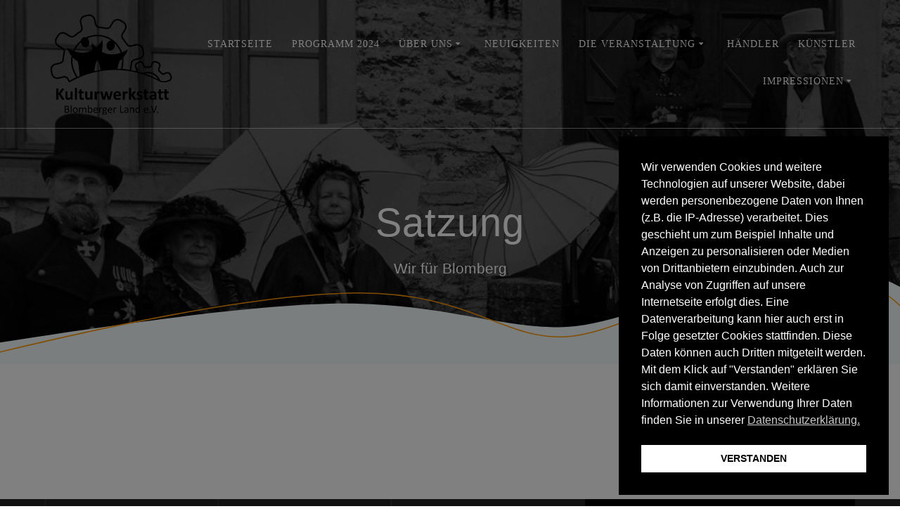

--- FILE ---
content_type: text/html; charset=UTF-8
request_url: https://kulturwerkstatt-blomberg.com/satzung/
body_size: 66225
content:
<!DOCTYPE html><html lang="de"><head><meta charset="UTF-8"><meta name="viewport" content="width=device-width, initial-scale=1"><link rel="profile" href="http://gmpg.org/xfn/11"> <script defer src="[data-uri]"></script> <title>Satzung &#8211; Kulturwerkstatt Blomberger Land e.V.</title><meta name='robots' content='max-image-preview:large' /><link rel="alternate" type="application/rss+xml" title="Kulturwerkstatt Blomberger Land e.V. &raquo; Feed" href="https://kulturwerkstatt-blomberg.com/feed/" /><link rel="alternate" type="application/rss+xml" title="Kulturwerkstatt Blomberger Land e.V. &raquo; Kommentar-Feed" href="https://kulturwerkstatt-blomberg.com/comments/feed/" /><link rel="alternate" title="oEmbed (JSON)" type="application/json+oembed" href="https://kulturwerkstatt-blomberg.com/wp-json/oembed/1.0/embed?url=https%3A%2F%2Fkulturwerkstatt-blomberg.com%2Fsatzung%2F" /><link rel="alternate" title="oEmbed (XML)" type="text/xml+oembed" href="https://kulturwerkstatt-blomberg.com/wp-json/oembed/1.0/embed?url=https%3A%2F%2Fkulturwerkstatt-blomberg.com%2Fsatzung%2F&#038;format=xml" /><style id='wp-img-auto-sizes-contain-inline-css' type='text/css'>img:is([sizes=auto i],[sizes^="auto," i]){contain-intrinsic-size:3000px 1500px}
/*# sourceURL=wp-img-auto-sizes-contain-inline-css */</style><style id='wp-block-library-inline-css' type='text/css'>:root{--wp-block-synced-color:#7a00df;--wp-block-synced-color--rgb:122,0,223;--wp-bound-block-color:var(--wp-block-synced-color);--wp-editor-canvas-background:#ddd;--wp-admin-theme-color:#007cba;--wp-admin-theme-color--rgb:0,124,186;--wp-admin-theme-color-darker-10:#006ba1;--wp-admin-theme-color-darker-10--rgb:0,107,160.5;--wp-admin-theme-color-darker-20:#005a87;--wp-admin-theme-color-darker-20--rgb:0,90,135;--wp-admin-border-width-focus:2px}@media (min-resolution:192dpi){:root{--wp-admin-border-width-focus:1.5px}}.wp-element-button{cursor:pointer}:root .has-very-light-gray-background-color{background-color:#eee}:root .has-very-dark-gray-background-color{background-color:#313131}:root .has-very-light-gray-color{color:#eee}:root .has-very-dark-gray-color{color:#313131}:root .has-vivid-green-cyan-to-vivid-cyan-blue-gradient-background{background:linear-gradient(135deg,#00d084,#0693e3)}:root .has-purple-crush-gradient-background{background:linear-gradient(135deg,#34e2e4,#4721fb 50%,#ab1dfe)}:root .has-hazy-dawn-gradient-background{background:linear-gradient(135deg,#faaca8,#dad0ec)}:root .has-subdued-olive-gradient-background{background:linear-gradient(135deg,#fafae1,#67a671)}:root .has-atomic-cream-gradient-background{background:linear-gradient(135deg,#fdd79a,#004a59)}:root .has-nightshade-gradient-background{background:linear-gradient(135deg,#330968,#31cdcf)}:root .has-midnight-gradient-background{background:linear-gradient(135deg,#020381,#2874fc)}:root{--wp--preset--font-size--normal:16px;--wp--preset--font-size--huge:42px}.has-regular-font-size{font-size:1em}.has-larger-font-size{font-size:2.625em}.has-normal-font-size{font-size:var(--wp--preset--font-size--normal)}.has-huge-font-size{font-size:var(--wp--preset--font-size--huge)}.has-text-align-center{text-align:center}.has-text-align-left{text-align:left}.has-text-align-right{text-align:right}.has-fit-text{white-space:nowrap!important}#end-resizable-editor-section{display:none}.aligncenter{clear:both}.items-justified-left{justify-content:flex-start}.items-justified-center{justify-content:center}.items-justified-right{justify-content:flex-end}.items-justified-space-between{justify-content:space-between}.screen-reader-text{border:0;clip-path:inset(50%);height:1px;margin:-1px;overflow:hidden;padding:0;position:absolute;width:1px;word-wrap:normal!important}.screen-reader-text:focus{background-color:#ddd;clip-path:none;color:#444;display:block;font-size:1em;height:auto;left:5px;line-height:normal;padding:15px 23px 14px;text-decoration:none;top:5px;width:auto;z-index:100000}html :where(.has-border-color){border-style:solid}html :where([style*=border-top-color]){border-top-style:solid}html :where([style*=border-right-color]){border-right-style:solid}html :where([style*=border-bottom-color]){border-bottom-style:solid}html :where([style*=border-left-color]){border-left-style:solid}html :where([style*=border-width]){border-style:solid}html :where([style*=border-top-width]){border-top-style:solid}html :where([style*=border-right-width]){border-right-style:solid}html :where([style*=border-bottom-width]){border-bottom-style:solid}html :where([style*=border-left-width]){border-left-style:solid}html :where(img[class*=wp-image-]){height:auto;max-width:100%}:where(figure){margin:0 0 1em}html :where(.is-position-sticky){--wp-admin--admin-bar--position-offset:var(--wp-admin--admin-bar--height,0px)}@media screen and (max-width:600px){html :where(.is-position-sticky){--wp-admin--admin-bar--position-offset:0px}}

/*# sourceURL=wp-block-library-inline-css */</style><style id='global-styles-inline-css' type='text/css'>:root{--wp--preset--aspect-ratio--square: 1;--wp--preset--aspect-ratio--4-3: 4/3;--wp--preset--aspect-ratio--3-4: 3/4;--wp--preset--aspect-ratio--3-2: 3/2;--wp--preset--aspect-ratio--2-3: 2/3;--wp--preset--aspect-ratio--16-9: 16/9;--wp--preset--aspect-ratio--9-16: 9/16;--wp--preset--color--black: #000000;--wp--preset--color--cyan-bluish-gray: #abb8c3;--wp--preset--color--white: #ffffff;--wp--preset--color--pale-pink: #f78da7;--wp--preset--color--vivid-red: #cf2e2e;--wp--preset--color--luminous-vivid-orange: #ff6900;--wp--preset--color--luminous-vivid-amber: #fcb900;--wp--preset--color--light-green-cyan: #7bdcb5;--wp--preset--color--vivid-green-cyan: #00d084;--wp--preset--color--pale-cyan-blue: #8ed1fc;--wp--preset--color--vivid-cyan-blue: #0693e3;--wp--preset--color--vivid-purple: #9b51e0;--wp--preset--gradient--vivid-cyan-blue-to-vivid-purple: linear-gradient(135deg,rgb(6,147,227) 0%,rgb(155,81,224) 100%);--wp--preset--gradient--light-green-cyan-to-vivid-green-cyan: linear-gradient(135deg,rgb(122,220,180) 0%,rgb(0,208,130) 100%);--wp--preset--gradient--luminous-vivid-amber-to-luminous-vivid-orange: linear-gradient(135deg,rgb(252,185,0) 0%,rgb(255,105,0) 100%);--wp--preset--gradient--luminous-vivid-orange-to-vivid-red: linear-gradient(135deg,rgb(255,105,0) 0%,rgb(207,46,46) 100%);--wp--preset--gradient--very-light-gray-to-cyan-bluish-gray: linear-gradient(135deg,rgb(238,238,238) 0%,rgb(169,184,195) 100%);--wp--preset--gradient--cool-to-warm-spectrum: linear-gradient(135deg,rgb(74,234,220) 0%,rgb(151,120,209) 20%,rgb(207,42,186) 40%,rgb(238,44,130) 60%,rgb(251,105,98) 80%,rgb(254,248,76) 100%);--wp--preset--gradient--blush-light-purple: linear-gradient(135deg,rgb(255,206,236) 0%,rgb(152,150,240) 100%);--wp--preset--gradient--blush-bordeaux: linear-gradient(135deg,rgb(254,205,165) 0%,rgb(254,45,45) 50%,rgb(107,0,62) 100%);--wp--preset--gradient--luminous-dusk: linear-gradient(135deg,rgb(255,203,112) 0%,rgb(199,81,192) 50%,rgb(65,88,208) 100%);--wp--preset--gradient--pale-ocean: linear-gradient(135deg,rgb(255,245,203) 0%,rgb(182,227,212) 50%,rgb(51,167,181) 100%);--wp--preset--gradient--electric-grass: linear-gradient(135deg,rgb(202,248,128) 0%,rgb(113,206,126) 100%);--wp--preset--gradient--midnight: linear-gradient(135deg,rgb(2,3,129) 0%,rgb(40,116,252) 100%);--wp--preset--font-size--small: 13px;--wp--preset--font-size--medium: 20px;--wp--preset--font-size--large: 36px;--wp--preset--font-size--x-large: 42px;--wp--preset--spacing--20: 0.44rem;--wp--preset--spacing--30: 0.67rem;--wp--preset--spacing--40: 1rem;--wp--preset--spacing--50: 1.5rem;--wp--preset--spacing--60: 2.25rem;--wp--preset--spacing--70: 3.38rem;--wp--preset--spacing--80: 5.06rem;--wp--preset--shadow--natural: 6px 6px 9px rgba(0, 0, 0, 0.2);--wp--preset--shadow--deep: 12px 12px 50px rgba(0, 0, 0, 0.4);--wp--preset--shadow--sharp: 6px 6px 0px rgba(0, 0, 0, 0.2);--wp--preset--shadow--outlined: 6px 6px 0px -3px rgb(255, 255, 255), 6px 6px rgb(0, 0, 0);--wp--preset--shadow--crisp: 6px 6px 0px rgb(0, 0, 0);}:where(.is-layout-flex){gap: 0.5em;}:where(.is-layout-grid){gap: 0.5em;}body .is-layout-flex{display: flex;}.is-layout-flex{flex-wrap: wrap;align-items: center;}.is-layout-flex > :is(*, div){margin: 0;}body .is-layout-grid{display: grid;}.is-layout-grid > :is(*, div){margin: 0;}:where(.wp-block-columns.is-layout-flex){gap: 2em;}:where(.wp-block-columns.is-layout-grid){gap: 2em;}:where(.wp-block-post-template.is-layout-flex){gap: 1.25em;}:where(.wp-block-post-template.is-layout-grid){gap: 1.25em;}.has-black-color{color: var(--wp--preset--color--black) !important;}.has-cyan-bluish-gray-color{color: var(--wp--preset--color--cyan-bluish-gray) !important;}.has-white-color{color: var(--wp--preset--color--white) !important;}.has-pale-pink-color{color: var(--wp--preset--color--pale-pink) !important;}.has-vivid-red-color{color: var(--wp--preset--color--vivid-red) !important;}.has-luminous-vivid-orange-color{color: var(--wp--preset--color--luminous-vivid-orange) !important;}.has-luminous-vivid-amber-color{color: var(--wp--preset--color--luminous-vivid-amber) !important;}.has-light-green-cyan-color{color: var(--wp--preset--color--light-green-cyan) !important;}.has-vivid-green-cyan-color{color: var(--wp--preset--color--vivid-green-cyan) !important;}.has-pale-cyan-blue-color{color: var(--wp--preset--color--pale-cyan-blue) !important;}.has-vivid-cyan-blue-color{color: var(--wp--preset--color--vivid-cyan-blue) !important;}.has-vivid-purple-color{color: var(--wp--preset--color--vivid-purple) !important;}.has-black-background-color{background-color: var(--wp--preset--color--black) !important;}.has-cyan-bluish-gray-background-color{background-color: var(--wp--preset--color--cyan-bluish-gray) !important;}.has-white-background-color{background-color: var(--wp--preset--color--white) !important;}.has-pale-pink-background-color{background-color: var(--wp--preset--color--pale-pink) !important;}.has-vivid-red-background-color{background-color: var(--wp--preset--color--vivid-red) !important;}.has-luminous-vivid-orange-background-color{background-color: var(--wp--preset--color--luminous-vivid-orange) !important;}.has-luminous-vivid-amber-background-color{background-color: var(--wp--preset--color--luminous-vivid-amber) !important;}.has-light-green-cyan-background-color{background-color: var(--wp--preset--color--light-green-cyan) !important;}.has-vivid-green-cyan-background-color{background-color: var(--wp--preset--color--vivid-green-cyan) !important;}.has-pale-cyan-blue-background-color{background-color: var(--wp--preset--color--pale-cyan-blue) !important;}.has-vivid-cyan-blue-background-color{background-color: var(--wp--preset--color--vivid-cyan-blue) !important;}.has-vivid-purple-background-color{background-color: var(--wp--preset--color--vivid-purple) !important;}.has-black-border-color{border-color: var(--wp--preset--color--black) !important;}.has-cyan-bluish-gray-border-color{border-color: var(--wp--preset--color--cyan-bluish-gray) !important;}.has-white-border-color{border-color: var(--wp--preset--color--white) !important;}.has-pale-pink-border-color{border-color: var(--wp--preset--color--pale-pink) !important;}.has-vivid-red-border-color{border-color: var(--wp--preset--color--vivid-red) !important;}.has-luminous-vivid-orange-border-color{border-color: var(--wp--preset--color--luminous-vivid-orange) !important;}.has-luminous-vivid-amber-border-color{border-color: var(--wp--preset--color--luminous-vivid-amber) !important;}.has-light-green-cyan-border-color{border-color: var(--wp--preset--color--light-green-cyan) !important;}.has-vivid-green-cyan-border-color{border-color: var(--wp--preset--color--vivid-green-cyan) !important;}.has-pale-cyan-blue-border-color{border-color: var(--wp--preset--color--pale-cyan-blue) !important;}.has-vivid-cyan-blue-border-color{border-color: var(--wp--preset--color--vivid-cyan-blue) !important;}.has-vivid-purple-border-color{border-color: var(--wp--preset--color--vivid-purple) !important;}.has-vivid-cyan-blue-to-vivid-purple-gradient-background{background: var(--wp--preset--gradient--vivid-cyan-blue-to-vivid-purple) !important;}.has-light-green-cyan-to-vivid-green-cyan-gradient-background{background: var(--wp--preset--gradient--light-green-cyan-to-vivid-green-cyan) !important;}.has-luminous-vivid-amber-to-luminous-vivid-orange-gradient-background{background: var(--wp--preset--gradient--luminous-vivid-amber-to-luminous-vivid-orange) !important;}.has-luminous-vivid-orange-to-vivid-red-gradient-background{background: var(--wp--preset--gradient--luminous-vivid-orange-to-vivid-red) !important;}.has-very-light-gray-to-cyan-bluish-gray-gradient-background{background: var(--wp--preset--gradient--very-light-gray-to-cyan-bluish-gray) !important;}.has-cool-to-warm-spectrum-gradient-background{background: var(--wp--preset--gradient--cool-to-warm-spectrum) !important;}.has-blush-light-purple-gradient-background{background: var(--wp--preset--gradient--blush-light-purple) !important;}.has-blush-bordeaux-gradient-background{background: var(--wp--preset--gradient--blush-bordeaux) !important;}.has-luminous-dusk-gradient-background{background: var(--wp--preset--gradient--luminous-dusk) !important;}.has-pale-ocean-gradient-background{background: var(--wp--preset--gradient--pale-ocean) !important;}.has-electric-grass-gradient-background{background: var(--wp--preset--gradient--electric-grass) !important;}.has-midnight-gradient-background{background: var(--wp--preset--gradient--midnight) !important;}.has-small-font-size{font-size: var(--wp--preset--font-size--small) !important;}.has-medium-font-size{font-size: var(--wp--preset--font-size--medium) !important;}.has-large-font-size{font-size: var(--wp--preset--font-size--large) !important;}.has-x-large-font-size{font-size: var(--wp--preset--font-size--x-large) !important;}
/*# sourceURL=global-styles-inline-css */</style><style id='classic-theme-styles-inline-css' type='text/css'>/*! This file is auto-generated */
.wp-block-button__link{color:#fff;background-color:#32373c;border-radius:9999px;box-shadow:none;text-decoration:none;padding:calc(.667em + 2px) calc(1.333em + 2px);font-size:1.125em}.wp-block-file__button{background:#32373c;color:#fff;text-decoration:none}
/*# sourceURL=/wp-includes/css/classic-themes.min.css */</style><link rel='stylesheet' id='nsc_bar_nice-cookie-consent-css' href='https://kulturwerkstatt-blomberg.com/wp-content/plugins/beautiful-and-responsive-cookie-consent/public/cookieNSCconsent.min.css' type='text/css' media='all' /><link rel='stylesheet' id='mesmerize-style-css' href='https://kulturwerkstatt-blomberg.com/wp-content/themes/mesmerize-pro/style.min.css' type='text/css' media='all' /><style id='mesmerize-style-inline-css' type='text/css'>img.logo.dark, img.custom-logo{width:auto;max-height:150px !important;}
/** cached kirki style */.footer .footer-content{background-color:#222;}.footer h1, .footer h2, .footer h3, .footer h4, .footer h5, .footer h6{color:#fff!important;}.footer p, .footer{color:#fff;}.footer a{color:#aaa;}.footer a:hover{color:#aaa;}.footer a .fa, .footer .fa{color:#fff;}.footer a:hover .fa{color:#3f464c;}.footer-border-accent{border-color:#000000 !important;}.footer-bg-accent{background-color:#000000 !important;}body{font-family:"Playfair Display", Georgia, serif;font-weight:400;font-style:normal;color:#6B7C93;}body h1{font-family:"Playfair Display", Georgia, serif;font-weight:400;font-style:normal;font-size:2.625rem;line-height:4rem;color:#3C424F;}body h2{font-family:"Playfair Display", Georgia, serif;font-weight:400;font-style:normal;font-size:2.188rem;line-height:3rem;text-transform:none;color:#3C424F;}body h3{font-family:"Playfair Display", Georgia, serif;font-weight:400;font-style:normal;font-size:1.313rem;line-height:2.25rem;text-transform:none;color:#3C424F;}body h4{font-family:"Playfair Display", Georgia, serif;font-weight:400;font-style:normal;font-size:0.963rem;line-height:1.75rem;letter-spacing:0.0625rem;text-transform:none;color:#3C424F;}body h5{font-family:"Playfair Display", Georgia, serif;font-weight:400;font-style:normal;font-size:0.875rem;line-height:1.5rem;letter-spacing:2px;text-transform:none;color:#3C424F;}body h6{font-family:"Playfair Display", Georgia, serif;font-weight:400;font-style:normal;font-size:0.766rem;line-height:1.375rem;letter-spacing:0.1875rem;color:#3C424F;}.header.color-overlay:before{background:#000000;}.header .background-overlay,.header.color-overlay::before{opacity:0.6;}.header.color-overlay:after{filter:invert(0%) ;}body .header .svg-white-bg{fill:#F5FAFD!important;}.mesmerize-inner-page .header .svg-accent{stroke:#FF9800!important;}.header-separator svg{height:154px!important;}.header-homepage p.header-subtitle2{margin-top:0;margin-bottom:20px;font-family:Roboto, Helvetica, Arial, sans-serif;font-weight:300;font-size:1.4em;line-height:130%;letter-spacing:0px;text-transform:none;color:#ffffff;background:rgba(0,0,0,0);padding-top:0px;padding-bottom:0px;padding-left:0px;padding-right:0px;-webkit-border-radius:0px;-moz-border-radius:0px;border-radius:0px;}.header-homepage h1.hero-title{font-family:UnifrakturMaguntia, "Comic Sans MS", cursive, sans-serif;font-weight:300;font-style:normal;font-size:3.3em;line-height:114%;letter-spacing:0.9px;text-transform:none;color:#FFFFFF;}.header-homepage .hero-title{margin-top:0;margin-bottom:20px;background:rgba(0,0,0,0);padding-top:0px;padding-bottom:0px;padding-left:0px;padding-right:0px;-webkit-border-radius:0px;-moz-border-radius:0px;border-radius:0px;}.header-homepage p.header-subtitle{margin-top:0;margin-bottom:20px;font-family:Muli, Helvetica, Arial, sans-serif;font-weight:300;font-size:1.3em;line-height:130%;letter-spacing:0px;text-transform:none;color:#ffffff;background:rgba(0,0,0,0);padding-top:0px;padding-bottom:0px;padding-left:0px;padding-right:0px;-webkit-border-radius:0px;-moz-border-radius:0px;border-radius:0px;}.header-buttons-wrapper{background:rgba(0,0,0,0);padding-top:0px;padding-bottom:0px;padding-left:0px;padding-right:0px;-webkit-border-radius:0px;-moz-border-radius:0px;border-radius:0px;}.header-homepage .header-description-row{padding-top:10%;padding-bottom:0%;}.inner-header-description{padding-top:8%;padding-bottom:8%;}.inner-header-description .header-subtitle{font-family:Muli, Helvetica, Arial, sans-serif;font-weight:300;font-style:normal;font-size:1.3em;line-height:130%;letter-spacing:0px;text-transform:none;color:#ffffff;}.inner-header-description h1.hero-title{font-family:Muli, Helvetica, Arial, sans-serif;font-weight:300;font-style:normal;font-size:3.5em;line-height:114%;letter-spacing:0.9px;text-transform:none;color:#ffffff;}.header-top-bar .header-top-bar-area.area-left span{color:#FFFFFF;}.header-top-bar .header-top-bar-area.area-left i.fa{color:#999;}.header-top-bar .header-top-bar-area.area-left .top-bar-social-icons i{color:#fff;}.header-top-bar .header-top-bar-area.area-left .top-bar-social-icons i:hover{color:#fff;}.header-top-bar .header-top-bar-area.area-left .top-bar-menu > li > a{color:#fff;}.header-top-bar .header-top-bar-area.area-left .top-bar-menu > li > a:hover{color:#fff!important;}.header-top-bar .header-top-bar-area.area-left .top-bar-menu > li > a:visited{color:#fff;}.header-top-bar .header-top-bar-area.area-left span.top-bar-text{color:#fff;}.header-top-bar .header-top-bar-area.area-right span{color:#FFFFFF;}.header-top-bar .header-top-bar-area.area-right i.fa{color:#999;}.header-top-bar .header-top-bar-area.area-right .top-bar-social-icons i{color:#fff;}.header-top-bar .header-top-bar-area.area-right .top-bar-social-icons i:hover{color:#fff;}.header-top-bar .header-top-bar-area.area-right .top-bar-menu > li > a{color:#fff;}.header-top-bar .header-top-bar-area.area-right .top-bar-menu > li > a:hover{color:#fff!important;}.header-top-bar .header-top-bar-area.area-right .top-bar-menu > li > a:visited{color:#fff;}.header-top-bar .header-top-bar-area.area-right span.top-bar-text{color:#fff;}.mesmerize-front-page .navigation-bar.bordered{border-bottom-color:rgba(255, 255, 255, 0.5);border-bottom-width:1px;border-bottom-style:solid;}.mesmerize-inner-page .navigation-bar.bordered{border-bottom-color:rgba(255, 255, 255, 0.5);border-bottom-width:1px;border-bottom-style:solid;}.mesmerize-inner-page .fixto-fixed .main_menu_col, .mesmerize-inner-page .fixto-fixed .main-menu{justify-content:flex-end!important;}.mesmerize-inner-page .navigation-bar.fixto-fixed{background-color:rgba(255, 255, 255, 1)!important;}.mesmerize-inner-page #main_menu > li > a{font-family:"Playfair Display", Georgia, serif;font-weight:400;font-style:normal;font-size:14px;line-height:160%;letter-spacing:1px;text-transform:uppercase;}.mesmerize-front-page .navigation-bar.coloured-nav:not(.fixto-fixed){background-color:rgba(255, 255, 255, 1)!important;}.mesmerize-front-page .fixto-fixed .main_menu_col, .mesmerize-front-page .fixto-fixed .main-menu{justify-content:flex-end!important;}.mesmerize-front-page .navigation-bar.fixto-fixed{background-color:rgba(255, 255, 255, 1)!important;}.mesmerize-front-page #main_menu > li > a{font-family:"Open Sans", Helvetica, Arial, sans-serif;font-weight:600;font-style:normal;font-size:14px;line-height:160%;letter-spacing:1px;text-transform:uppercase;}.mesmerize-front-page #main_menu > li li > a{font-family:"Open Sans", Helvetica, Arial, sans-serif;font-weight:600;font-style:normal;font-size:0.875rem;line-height:120%;letter-spacing:0px;text-transform:none;}.mesmerize-front-page .header-nav-area .social-icons a{color:#FFFFFF!important;}.mesmerize-front-page .fixto-fixed .header-nav-area .social-icons a{color:#000000!important;}.mesmerize-front-page  .nav-search.widget_search *{color:#FFFFFF;}.mesmerize-front-page  .nav-search.widget_search input{border-color:#FFFFFF;}.mesmerize-front-page  .nav-search.widget_search input::-webkit-input-placeholder{color:#FFFFFF;}.mesmerize-front-page  .nav-search.widget_search input:-ms-input-placeholder{color:#FFFFFF;}.mesmerize-front-page  .nav-search.widget_search input:-moz-placeholder{color:#FFFFFF;}.mesmerize-front-page .fixto-fixed  .nav-search.widget_search *{color:#000000;}.mesmerize-front-page .fixto-fixed  .nav-search.widget_search input{border-color:#000000;}.mesmerize-front-page .fixto-fixed  .nav-search.widget_search input::-webkit-input-placeholder{color:#000000;}.mesmerize-front-page .fixto-fixed  .nav-search.widget_search input:-ms-input-placeholder{color:#000000;}.mesmerize-front-page .fixto-fixed  .nav-search.widget_search input:-moz-placeholder{color:#000000;}.mesmerize-inner-page .inner_header-nav-area .social-icons a{color:#FFFFFF!important;}.mesmerize-inner-page .fixto-fixed .inner_header-nav-area .social-icons a{color:#000000!important;}.mesmerize-inner-page .nav-search.widget_search *{color:#FFFFFF;}.mesmerize-inner-page .nav-search.widget_search input{border-color:#FFFFFF;}.mesmerize-inner-page .nav-search.widget_search input::-webkit-input-placeholder{color:#FFFFFF;}.mesmerize-inner-page .nav-search.widget_search input:-ms-input-placeholder{color:#FFFFFF;}.mesmerize-inner-page .nav-search.widget_search input:-moz-placeholder{color:#FFFFFF;}.mesmerize-inner-page .fixto-fixed .nav-search.widget_search *{color:#000000;}.mesmerize-inner-page .fixto-fixed .nav-search.widget_search input{border-color:#000000;}.mesmerize-inner-page .fixto-fixed .nav-search.widget_search input::-webkit-input-placeholder{color:#000000;}.mesmerize-inner-page .fixto-fixed .nav-search.widget_search input:-ms-input-placeholder{color:#000000;}.mesmerize-inner-page .fixto-fixed .nav-search.widget_search input:-moz-placeholder{color:#000000;}[data-component="offcanvas"] i.fa{color:#fff!important;}[data-component="offcanvas"] .bubble{background-color:#fff!important;}.fixto-fixed [data-component="offcanvas"] i.fa{color:#000000!important;}.fixto-fixed [data-component="offcanvas"] .bubble{background-color:#000000!important;}#offcanvas-wrapper{background-color:#222B34!important;}html.has-offscreen body:after{background-color:rgba(34, 43, 52, 0.7)!important;}#offcanvas-wrapper *:not(.arrow){color:#ffffff!important;}#offcanvas_menu li.open, #offcanvas_menu li.current-menu-item, #offcanvas_menu li.current-menu-item > a, #offcanvas_menu li.current_page_item, #offcanvas_menu li.current_page_item > a{background-color:#FFFFFF;}#offcanvas_menu li.open > a, #offcanvas_menu li.open > a > i, #offcanvas_menu li.current-menu-item > a, #offcanvas_menu li.current_page_item > a{color:#2395F6!important;}#offcanvas_menu li.open > a, #offcanvas_menu li.current-menu-item > a, #offcanvas_menu li.current_page_item > a{border-left-color:#2395F6!important;}#offcanvas_menu li > ul{background-color:#686B77;}#offcanvas_menu li > a{font-family:"Open Sans", Helvetica, Arial, sans-serif;font-weight:400;font-size:0.875rem;line-height:100%;letter-spacing:0px;text-transform:none;}.navigation-bar.homepage.coloured-nav a.text-logo,.navigation-bar.homepage.coloured-nav #main_menu li.logo > a.text-logo,.navigation-bar.homepage.coloured-nav #main_menu li.logo > a.text-logo:hover{color:#4a4a4a;font-family:inherit;font-weight:600;font-size:1.6rem;line-height:100%;letter-spacing:0px;text-transform:uppercase;}.navigation-bar.homepage.fixto-fixed a.text-logo,.navigation-bar.homepage.fixto-fixed .dark-logo a.text-logo{color:#4a4a4a!important;}.navigation-bar:not(.homepage) a.text-logo,.navigation-bar:not(.homepage) #main_menu li.logo > a.text-logo,.navigation-bar:not(.homepage) #main_menu li.logo > a.text-logo:hover,.navigation-bar:not(.homepage) a.text-logo,.navigation-bar:not(.homepage) #main_menu li.logo > a.text-logo,.navigation-bar:not(.homepage) #main_menu li.logo > a.text-logo:hover{color:#fff;font-family:inherit;font-weight:600;font-size:1.6rem;line-height:100%;letter-spacing:0px;text-transform:uppercase;}.navigation-bar.fixto-fixed:not(.homepage) a.text-logo,.navigation-bar.fixto-fixed:not(.homepage) .dark-logo a.text-logo, .navigation-bar.alternate:not(.homepage) a.text-logo, .navigation-bar.alternate:not(.homepage) .dark-logo a.text-logo{color:#4a4a4a!important;}.slide-progress{background:rgba(3, 169, 244, 0.5);height:5px;}.header-slider-navigation.separated .owl-nav .owl-next,.header-slider-navigation.separated .owl-nav .owl-prev{margin-left:40px;margin-right:40px;}.header-slider-navigation .owl-nav .owl-next,.header-slider-navigation .owl-nav .owl-prev{padding:0px;background:rgba(0, 0, 0, 0);}.header-slider-navigation .owl-nav .owl-next i,.header-slider-navigation .owl-nav .owl-prev i{font-size:50px;width:50px;height:50px;color:#ffffff;}.header-slider-navigation .owl-nav .owl-next:hover,.header-slider-navigation .owl-nav .owl-prev:hover{background:rgba(0, 0, 0, 0);}.header-slider-navigation .owl-dots{margin-bottom:0px;margin-top:0px;}.header-slider-navigation .owl-dots .owl-dot span{background:rgba(255,255,255,0.3);}.header-slider-navigation .owl-dots .owl-dot.active span,.header-slider-navigation .owl-dots .owl-dot:hover span{background:#ffffff;}.header-slider-navigation .owl-dots .owl-dot{margin:0px 7px;}@media (min-width: 767px){.footer .footer-content{padding-top:0px;padding-bottom:0px;}}@media (max-width: 1023px){body{font-size:calc( 16px * 0.875 );}}@media (min-width: 1024px){body{font-size:16px;}}@media only screen and (min-width: 768px){body h1{font-size:3rem;}body h2{font-size:2.5rem;}body h3{font-size:1.5rem;}body h4{font-size:1.1rem;}body h5{font-size:1rem;}body h6{font-size:0.875rem;}.header-homepage p.header-subtitle2{font-size:1.4em;}.header-homepage h1.hero-title{font-size:3.5rem;}.header-homepage p.header-subtitle{font-size:1.3em;}.header-content .align-holder{width:85%!important;}.inner-header-description{text-align:center!important;}.inner-header-description .header-subtitle{font-size:1.3em;}.inner-header-description h1.hero-title{font-size:3.5em;}}@media screen and (min-width: 768px){.header-homepage{background-position:center top;}.header{background-position:center center;}}@media screen and (max-width:767px){.header-homepage .header-description-row{padding-top:10%;padding-bottom:10%;}}
/*# sourceURL=mesmerize-style-inline-css */</style><link rel='stylesheet' id='mesmerize-fonts-css' href='//kulturwerkstatt-blomberg.com/wp-content/uploads/omgf/mesmerize-fonts/mesmerize-fonts.css?ver=1666603085' type='text/css' media='all' /><link rel='stylesheet' id='mesmerize-style-bundle-css' href='https://kulturwerkstatt-blomberg.com/wp-content/themes/mesmerize-pro/pro/assets/css/theme.bundle.min.css' type='text/css' media='all' /> <script defer type="text/javascript" src="https://kulturwerkstatt-blomberg.com/wp-content/cache/autoptimize/js/autoptimize_single_0f74956215337862839be3a417599899.js" id="strato-assistant-wp-cookies-js"></script> <script defer type="text/javascript" src="https://kulturwerkstatt-blomberg.com/wp-includes/js/jquery/jquery.min.js" id="jquery-core-js"></script> <script defer type="text/javascript" src="https://kulturwerkstatt-blomberg.com/wp-includes/js/jquery/jquery-migrate.min.js" id="jquery-migrate-js"></script> <script defer id="jquery-js-after" src="[data-uri]"></script> <link rel="https://api.w.org/" href="https://kulturwerkstatt-blomberg.com/wp-json/" /><link rel="alternate" title="JSON" type="application/json" href="https://kulturwerkstatt-blomberg.com/wp-json/wp/v2/pages/726" /><link rel="EditURI" type="application/rsd+xml" title="RSD" href="https://kulturwerkstatt-blomberg.com/xmlrpc.php?rsd" /><meta name="generator" content="WordPress 6.9" /><link rel="canonical" href="https://kulturwerkstatt-blomberg.com/satzung/" /><link rel='shortlink' href='https://kulturwerkstatt-blomberg.com/?p=726' /> <script defer src="[data-uri]"></script> <style data-prefix="inner_header" data-name="menu-variant-style">/** cached menu style */.mesmerize-inner-page ul.dropdown-menu > li {  color: #fff; } .mesmerize-inner-page .fixto-fixed ul.dropdown-menu > li {  color: #000; }  .mesmerize-inner-page ul.dropdown-menu.active-line-bottom > li > a, .mesmerize-inner-page ul.dropdown-menu.active-line-bottom > li > a, ul.dropdown-menu.default > li > a, .mesmerize-inner-page ul.dropdown-menu.default > li > a {   border-bottom: 3px solid transparent; } .mesmerize-inner-page ul.dropdown-menu.active-line-bottom > .current_page_item > a, .mesmerize-inner-page ul.dropdown-menu.active-line-bottom > .current-menu-item > a, ul.dropdown-menu.default > .current_page_item > a, .mesmerize-inner-page ul.dropdown-menu.default > .current-menu-item > a {  border-bottom-color: #03a9f4; } .mesmerize-inner-page ul.dropdown-menu.active-line-bottom > li:not(.current-menu-item):not(.current_page_item):hover > a, .mesmerize-inner-page ul.dropdown-menu.active-line-bottom > li:not(.current-menu-item):not(.current_page_item).hover > a, ul.dropdown-menu.default > li:not(.current-menu-item):not(.current_page_item):hover > a, .mesmerize-inner-page ul.dropdown-menu.default > li:not(.current-menu-item):not(.current_page_item).hover > a {  color: #03a9f4; } .mesmerize-inner-page .fixto-fixed ul.dropdown-menu.active-line-bottom > .current_page_item > a, .mesmerize-inner-page .fixto-fixed ul.dropdown-menu.active-line-bottom > .current-menu-item > a, .mesmerize-inner-page .fixto-fixed ul.dropdown-menu.default > .current_page_item > a, .mesmerize-inner-page .fixto-fixed ul.dropdown-menu.default > .current-menu-item > a {  border-bottom-color: #03a9f4; } .mesmerize-inner-page .fixto-fixed ul.dropdown-menu.active-line-bottom > li:not(.current-menu-item):not(.current_page_item):hover > a, .mesmerize-inner-page .fixto-fixed ul.dropdown-menu.active-line-bottom > li:not(.current-menu-item):not(.current_page_item).hover > a, .mesmerize-inner-page .fixto-fixed ul.dropdown-menu.default > li:not(.current-menu-item):not(.current_page_item):hover > a, .mesmerize-inner-page .fixto-fixed ul.dropdown-menu.default > li:not(.current-menu-item):not(.current_page_item).hover > a {  color: #03a9f4; }  .mesmerize-inner-page ul.dropdown-menu.active-line-bottom > .current_page_item > a, .mesmerize-inner-page ul.dropdown-menu.active-line-bottom > .current-menu-item > a {  color: #fff; } .mesmerize-inner-page .fixto-fixed ul.dropdown-menu.active-line-bottom > .current_page_item > a, .mesmerize-inner-page .fixto-fixed ul.dropdown-menu.active-line-bottom > .current-menu-item > a {  color: #000; } .mesmerize-inner-page ul.dropdown-menu ul {  background-color: #fff; }  .mesmerize-inner-page ul.dropdown-menu ul li {  color: #6b7c93; } .mesmerize-inner-page ul.dropdown-menu ul li.hover, .mesmerize-inner-page ul.dropdown-menu ul li:hover {  background-color: #f8f8f8;  color: #000; }</style><style data-name="menu-align">.mesmerize-inner-page .main-menu, .mesmerize-inner-page .main_menu_col {justify-content:flex-end;}</style><style type="text/css" id="custom-background-css">body.custom-background { background-color: #ffffff; }</style><link rel="icon" href="https://kulturwerkstatt-blomberg.com/wp-content/uploads/2022/05/cropped-Favicon-Kulturwerkstatt-32x32.jpg" sizes="32x32" /><link rel="icon" href="https://kulturwerkstatt-blomberg.com/wp-content/uploads/2022/05/cropped-Favicon-Kulturwerkstatt-192x192.jpg" sizes="192x192" /><link rel="apple-touch-icon" href="https://kulturwerkstatt-blomberg.com/wp-content/uploads/2022/05/cropped-Favicon-Kulturwerkstatt-180x180.jpg" /><meta name="msapplication-TileImage" content="https://kulturwerkstatt-blomberg.com/wp-content/uploads/2022/05/cropped-Favicon-Kulturwerkstatt-270x270.jpg" /><style id="page-content-custom-styles"></style><style data-name="header-shapes">.header.color-overlay:after {background:url(https://kulturwerkstatt-blomberg.com/wp-content/themes/mesmerize-pro/assets/images/header-shapes/circles.png) center center/ cover no-repeat}</style><style data-name="background-content-colors">.mesmerize-inner-page .page-content,
        .mesmerize-inner-page .content,
        .mesmerize-front-page.mesmerize-content-padding .page-content {
            background-color: #ffffff;
        }</style><style data-name="site-colors">/** cached colors style */
                a, .comment-reply-link, a.read-more{ color:#b52973; } a:hover, .comment-reply-link:hover, .sidebar .widget > ul > li a:hover, a.read-more:hover{ color:#C93D87; } .contact-form-wrapper input[type=submit], .button, .nav-links .numbers-navigation span.current, .post-comments .navigation .numbers-navigation span.current, .nav-links .numbers-navigation a:hover, .post-comments .navigation .numbers-navigation a:hover{ background-color:#b52973; border-color:#b52973; } .contact-form-wrapper input[type=submit]:hover, .nav-links .prev-navigation a:hover, .post-comments .navigation .prev-navigation a:hover, .nav-links .next-navigation a:hover, .post-comments .navigation .next-navigation a:hover, .button:hover{ background-color:#C93D87; border-color:#C93D87; } .post-comments, .sidebar .widget, .post-list .post-list-item{ //border-bottom-color:#b52973; } .nav-links .prev-navigation a, .post-comments .navigation .prev-navigation a, .nav-links .next-navigation a, .post-comments .navigation .next-navigation a{ border-color:#b52973; color:#b52973; } .tags-list a:hover{ border-color:#b52973; background-color:#b52973; } svg.section-separator-top path.svg-white-bg, svg.section-separator-bottom path.svg-white-bg{ fill: #b52973; } p.color1{ color : #b52973; } span.color1{ color : #b52973; } h1.color1{ color : #b52973; } h2.color1{ color : #b52973; } h3.color1{ color : #b52973; } h4.color1{ color : #b52973; } h5.color1{ color : #b52973; } h6.color1{ color : #b52973; } .card.bg-color1, .bg-color1{ background-color:#b52973; } a.color1:not(.button){ color:#b52973; } a.color1:not(.button):hover{ color:#C93D87; } button.color1, .button.color1{ background-color:#b52973; border-color:#b52973; } button.color1:hover, .button.color1:hover{ background-color:#C93D87; border-color:#C93D87; } button.outline.color1, .button.outline.color1{ background:none; border-color:#b52973; color:#b52973; } button.outline.color1:hover, .button.outline.color1:hover{ background:none; border-color:rgba(181,41,115,0.7); color:rgba(181,41,115,0.9); } i.fa.color1{ color:#b52973; } i.fa.icon.bordered.color1{ border-color:#b52973; } i.fa.icon.reverse.color1{ background-color:#b52973; color: #ffffff; } i.fa.icon.reverse.color-white{ color: #d5d5d5; } i.fa.icon.bordered.color1{ border-color:#b52973; } i.fa.icon.reverse.bordered.color1{ background-color:#b52973; color: #ffffff; } .top-right-triangle.color1{ border-right-color:#b52973; } .checked.decoration-color1 li:before { color:#b52973; } .stared.decoration-color1 li:before { color:#b52973; } .card.card-color1{ background-color:#b52973; } .card.bottom-border-color1{ border-bottom-color: #b52973; } .grad-180-transparent-color1{  background-image: linear-gradient(180deg, rgba(181,41,115,0) 0%, rgba(181,41,115,0) 50%, rgba(181,41,115,0.6) 78%, rgba(181,41,115,0.9) 100%) !important; } .border-color1{ border-color: #b52973; } .circle-counter.color1 .circle-bar{ stroke: #b52973; } p.color6{ color : #525f68; } span.color6{ color : #525f68; } h1.color6{ color : #525f68; } h2.color6{ color : #525f68; } h3.color6{ color : #525f68; } h4.color6{ color : #525f68; } h5.color6{ color : #525f68; } h6.color6{ color : #525f68; } .card.bg-color6, .bg-color6{ background-color:#525f68; } a.color6:not(.button){ color:#525f68; } a.color6:not(.button):hover{ color:#66737C; } button.color6, .button.color6{ background-color:#525f68; border-color:#525f68; } button.color6:hover, .button.color6:hover{ background-color:#66737C; border-color:#66737C; } button.outline.color6, .button.outline.color6{ background:none; border-color:#525f68; color:#525f68; } button.outline.color6:hover, .button.outline.color6:hover{ background:none; border-color:rgba(82,95,104,0.7); color:rgba(82,95,104,0.9); } i.fa.color6{ color:#525f68; } i.fa.icon.bordered.color6{ border-color:#525f68; } i.fa.icon.reverse.color6{ background-color:#525f68; color: #ffffff; } i.fa.icon.reverse.color-white{ color: #d5d5d5; } i.fa.icon.bordered.color6{ border-color:#525f68; } i.fa.icon.reverse.bordered.color6{ background-color:#525f68; color: #ffffff; } .top-right-triangle.color6{ border-right-color:#525f68; } .checked.decoration-color6 li:before { color:#525f68; } .stared.decoration-color6 li:before { color:#525f68; } .card.card-color6{ background-color:#525f68; } .card.bottom-border-color6{ border-bottom-color: #525f68; } .grad-180-transparent-color6{  background-image: linear-gradient(180deg, rgba(82,95,104,0) 0%, rgba(82,95,104,0) 50%, rgba(82,95,104,0.6) 78%, rgba(82,95,104,0.9) 100%) !important; } .border-color6{ border-color: #525f68; } .circle-counter.color6 .circle-bar{ stroke: #525f68; } p.color7{ color : #ffffff; } span.color7{ color : #ffffff; } h1.color7{ color : #ffffff; } h2.color7{ color : #ffffff; } h3.color7{ color : #ffffff; } h4.color7{ color : #ffffff; } h5.color7{ color : #ffffff; } h6.color7{ color : #ffffff; } .card.bg-color7, .bg-color7{ background-color:#ffffff; } a.color7:not(.button){ color:#ffffff; } a.color7:not(.button):hover{ color:#FFFFFF; } button.color7, .button.color7{ background-color:#ffffff; border-color:#ffffff; } button.color7:hover, .button.color7:hover{ background-color:#FFFFFF; border-color:#FFFFFF; } button.outline.color7, .button.outline.color7{ background:none; border-color:#ffffff; color:#ffffff; } button.outline.color7:hover, .button.outline.color7:hover{ background:none; border-color:rgba(255,255,255,0.7); color:rgba(255,255,255,0.9); } i.fa.color7{ color:#ffffff; } i.fa.icon.bordered.color7{ border-color:#ffffff; } i.fa.icon.reverse.color7{ background-color:#ffffff; color: #ffffff; } i.fa.icon.reverse.color-white{ color: #d5d5d5; } i.fa.icon.bordered.color7{ border-color:#ffffff; } i.fa.icon.reverse.bordered.color7{ background-color:#ffffff; color: #ffffff; } .top-right-triangle.color7{ border-right-color:#ffffff; } .checked.decoration-color7 li:before { color:#ffffff; } .stared.decoration-color7 li:before { color:#ffffff; } .card.card-color7{ background-color:#ffffff; } .card.bottom-border-color7{ border-bottom-color: #ffffff; } .grad-180-transparent-color7{  background-image: linear-gradient(180deg, rgba(255,255,255,0) 0%, rgba(255,255,255,0) 50%, rgba(255,255,255,0.6) 78%, rgba(255,255,255,0.9) 100%) !important; } .border-color7{ border-color: #ffffff; } .circle-counter.color7 .circle-bar{ stroke: #ffffff; } p.color-white{ color : #ffffff; } span.color-white{ color : #ffffff; } h1.color-white{ color : #ffffff; } h2.color-white{ color : #ffffff; } h3.color-white{ color : #ffffff; } h4.color-white{ color : #ffffff; } h5.color-white{ color : #ffffff; } h6.color-white{ color : #ffffff; } .card.bg-color-white, .bg-color-white{ background-color:#ffffff; } a.color-white:not(.button){ color:#ffffff; } a.color-white:not(.button):hover{ color:#FFFFFF; } button.color-white, .button.color-white{ background-color:#ffffff; border-color:#ffffff; } button.color-white:hover, .button.color-white:hover{ background-color:#FFFFFF; border-color:#FFFFFF; } button.outline.color-white, .button.outline.color-white{ background:none; border-color:#ffffff; color:#ffffff; } button.outline.color-white:hover, .button.outline.color-white:hover{ background:none; border-color:rgba(255,255,255,0.7); color:rgba(255,255,255,0.9); } i.fa.color-white{ color:#ffffff; } i.fa.icon.bordered.color-white{ border-color:#ffffff; } i.fa.icon.reverse.color-white{ background-color:#ffffff; color: #ffffff; } i.fa.icon.reverse.color-white{ color: #d5d5d5; } i.fa.icon.bordered.color-white{ border-color:#ffffff; } i.fa.icon.reverse.bordered.color-white{ background-color:#ffffff; color: #ffffff; } .top-right-triangle.color-white{ border-right-color:#ffffff; } .checked.decoration-color-white li:before { color:#ffffff; } .stared.decoration-color-white li:before { color:#ffffff; } .card.card-color-white{ background-color:#ffffff; } .card.bottom-border-color-white{ border-bottom-color: #ffffff; } .grad-180-transparent-color-white{  background-image: linear-gradient(180deg, rgba(255,255,255,0) 0%, rgba(255,255,255,0) 50%, rgba(255,255,255,0.6) 78%, rgba(255,255,255,0.9) 100%) !important; } .border-color-white{ border-color: #ffffff; } .circle-counter.color-white .circle-bar{ stroke: #ffffff; } p.color-black{ color : #000000; } span.color-black{ color : #000000; } h1.color-black{ color : #000000; } h2.color-black{ color : #000000; } h3.color-black{ color : #000000; } h4.color-black{ color : #000000; } h5.color-black{ color : #000000; } h6.color-black{ color : #000000; } .card.bg-color-black, .bg-color-black{ background-color:#000000; } a.color-black:not(.button){ color:#000000; } a.color-black:not(.button):hover{ color:#141414; } button.color-black, .button.color-black{ background-color:#000000; border-color:#000000; } button.color-black:hover, .button.color-black:hover{ background-color:#141414; border-color:#141414; } button.outline.color-black, .button.outline.color-black{ background:none; border-color:#000000; color:#000000; } button.outline.color-black:hover, .button.outline.color-black:hover{ background:none; border-color:rgba(0,0,0,0.7); color:rgba(0,0,0,0.9); } i.fa.color-black{ color:#000000; } i.fa.icon.bordered.color-black{ border-color:#000000; } i.fa.icon.reverse.color-black{ background-color:#000000; color: #ffffff; } i.fa.icon.reverse.color-white{ color: #d5d5d5; } i.fa.icon.bordered.color-black{ border-color:#000000; } i.fa.icon.reverse.bordered.color-black{ background-color:#000000; color: #ffffff; } .top-right-triangle.color-black{ border-right-color:#000000; } .checked.decoration-color-black li:before { color:#000000; } .stared.decoration-color-black li:before { color:#000000; } .card.card-color-black{ background-color:#000000; } .card.bottom-border-color-black{ border-bottom-color: #000000; } .grad-180-transparent-color-black{  background-image: linear-gradient(180deg, rgba(0,0,0,0) 0%, rgba(0,0,0,0) 50%, rgba(0,0,0,0.6) 78%, rgba(0,0,0,0.9) 100%) !important; } .border-color-black{ border-color: #000000; } .circle-counter.color-black .circle-bar{ stroke: #000000; }                 /** cached colors style */</style></head><body class="wp-singular page-template-default page page-id-726 custom-background wp-custom-logo wp-theme-mesmerize-pro overlap-first-section mesmerize-inner-page"><style>.screen-reader-text[href="#page-content"]:focus {
   background-color: #f1f1f1;
   border-radius: 3px;
   box-shadow: 0 0 2px 2px rgba(0, 0, 0, 0.6);
   clip: auto !important;
   clip-path: none;
   color: #21759b;

}</style><a class="skip-link screen-reader-text" href="#page-content">Zum Inhalt springen</a><div  id="page-top" class="header-top"><div class="navigation-bar bordered"  data-sticky='0'  data-sticky-mobile='1'  data-sticky-to='top' ><div class="navigation-wrapper white-logo fixed-dark-logo"><div class="row basis-auto"><div class="logo_col col-xs col-sm-fit"> <a href="https://kulturwerkstatt-blomberg.com/" class="custom-logo-link" data-type="group"  data-dynamic-mod="true" rel="home"><img width="1906" height="1502" src="https://kulturwerkstatt-blomberg.com/wp-content/uploads/2022/05/cropped-Logo-Kulturwerkstatt.png" class="custom-logo" alt="Kulturwerkstatt Blomberger Land e.V." decoding="async" fetchpriority="high" srcset="https://kulturwerkstatt-blomberg.com/wp-content/uploads/2022/05/cropped-Logo-Kulturwerkstatt.png 1906w, https://kulturwerkstatt-blomberg.com/wp-content/uploads/2022/05/cropped-Logo-Kulturwerkstatt-300x236.png 300w, https://kulturwerkstatt-blomberg.com/wp-content/uploads/2022/05/cropped-Logo-Kulturwerkstatt-1024x807.png 1024w, https://kulturwerkstatt-blomberg.com/wp-content/uploads/2022/05/cropped-Logo-Kulturwerkstatt-768x605.png 768w, https://kulturwerkstatt-blomberg.com/wp-content/uploads/2022/05/cropped-Logo-Kulturwerkstatt-1536x1210.png 1536w, https://kulturwerkstatt-blomberg.com/wp-content/uploads/2022/05/cropped-Logo-Kulturwerkstatt-1370x1080.png 1370w" sizes="(max-width: 1906px) 100vw, 1906px" /></a></div><div class="main_menu_col col-xs"><div id="mainmenu_container" class="row"><ul id="main_menu" class="active-line-bottom main-menu dropdown-menu"><li id="menu-item-375" class="menu-item menu-item-type-post_type menu-item-object-page menu-item-home menu-item-375"><a href="https://kulturwerkstatt-blomberg.com/">Startseite</a></li><li id="menu-item-1243" class="menu-item menu-item-type-post_type menu-item-object-page menu-item-1243"><a href="https://kulturwerkstatt-blomberg.com/programm-2024/">Programm 2024</a></li><li id="menu-item-384" class="menu-item menu-item-type-post_type menu-item-object-page menu-item-has-children menu-item-384"><a href="https://kulturwerkstatt-blomberg.com/ueber-uns/">Über uns</a><ul class="sub-menu"><li id="menu-item-570" class="menu-item menu-item-type-post_type menu-item-object-page menu-item-570"><a href="https://kulturwerkstatt-blomberg.com/vorstand/">Vorstand</a></li><li id="menu-item-383" class="menu-item menu-item-type-post_type menu-item-object-page menu-item-383"><a href="https://kulturwerkstatt-blomberg.com/mitglied-werden/">Mitglied werden</a></li><li id="menu-item-385" class="menu-item menu-item-type-post_type menu-item-object-page menu-item-385"><a href="https://kulturwerkstatt-blomberg.com/unterstuetzer/">Unterstützer</a></li><li id="menu-item-436" class="menu-item menu-item-type-post_type menu-item-object-page menu-item-436"><a href="https://kulturwerkstatt-blomberg.com/vergangenes/">Vergangenes</a></li></ul></li><li id="menu-item-376" class="menu-item menu-item-type-post_type menu-item-object-page menu-item-376"><a href="https://kulturwerkstatt-blomberg.com/news/">Neuigkeiten</a></li><li id="menu-item-378" class="menu-item menu-item-type-post_type menu-item-object-page menu-item-has-children menu-item-378"><a href="https://kulturwerkstatt-blomberg.com/die-veranstaltung/">Die Veranstaltung</a><ul class="sub-menu"><li id="menu-item-955" class="menu-item menu-item-type-post_type menu-item-object-page menu-item-955"><a href="https://kulturwerkstatt-blomberg.com/anreise/">Anreise</a></li><li id="menu-item-957" class="menu-item menu-item-type-post_type menu-item-object-page menu-item-957"><a href="https://kulturwerkstatt-blomberg.com/hinweis-zum-datenschutz/">Hinweis zum Datenschutz</a></li></ul></li><li id="menu-item-379" class="menu-item menu-item-type-post_type menu-item-object-page menu-item-379"><a href="https://kulturwerkstatt-blomberg.com/haendler/">Händler</a></li><li id="menu-item-444" class="menu-item menu-item-type-post_type menu-item-object-page menu-item-444"><a href="https://kulturwerkstatt-blomberg.com/kuenstler/">Künstler</a></li><li id="menu-item-380" class="menu-item menu-item-type-post_type menu-item-object-page menu-item-has-children menu-item-380"><a href="https://kulturwerkstatt-blomberg.com/impressionen/">Impressionen</a><ul class="sub-menu"><li id="menu-item-934" class="menu-item menu-item-type-post_type menu-item-object-page menu-item-934"><a href="https://kulturwerkstatt-blomberg.com/wir-feiern-ein-fest-2022/">Festival 2022</a></li><li id="menu-item-1163" class="menu-item menu-item-type-post_type menu-item-object-page menu-item-1163"><a href="https://kulturwerkstatt-blomberg.com/festival-2023/">Festival 2023</a></li></ul></li></ul></div> <a href="#" data-component="offcanvas" data-target="#offcanvas-wrapper" data-direction="right" data-width="300px" data-push="false"><div class="bubble"></div> <i class="fa fa-bars"></i> </a><div id="offcanvas-wrapper" class="hide force-hide  offcanvas-right"><div class="offcanvas-top"><div class="logo-holder"> <a href="https://kulturwerkstatt-blomberg.com/" class="custom-logo-link" data-type="group"  data-dynamic-mod="true" rel="home"><img width="1906" height="1502" src="https://kulturwerkstatt-blomberg.com/wp-content/uploads/2022/05/cropped-Logo-Kulturwerkstatt.png" class="custom-logo" alt="Kulturwerkstatt Blomberger Land e.V." decoding="async" srcset="https://kulturwerkstatt-blomberg.com/wp-content/uploads/2022/05/cropped-Logo-Kulturwerkstatt.png 1906w, https://kulturwerkstatt-blomberg.com/wp-content/uploads/2022/05/cropped-Logo-Kulturwerkstatt-300x236.png 300w, https://kulturwerkstatt-blomberg.com/wp-content/uploads/2022/05/cropped-Logo-Kulturwerkstatt-1024x807.png 1024w, https://kulturwerkstatt-blomberg.com/wp-content/uploads/2022/05/cropped-Logo-Kulturwerkstatt-768x605.png 768w, https://kulturwerkstatt-blomberg.com/wp-content/uploads/2022/05/cropped-Logo-Kulturwerkstatt-1536x1210.png 1536w, https://kulturwerkstatt-blomberg.com/wp-content/uploads/2022/05/cropped-Logo-Kulturwerkstatt-1370x1080.png 1370w" sizes="(max-width: 1906px) 100vw, 1906px" /></a></div></div><div id="offcanvas-menu" class="menu-menu-1-container"><ul id="offcanvas_menu" class="offcanvas_menu"><li class="menu-item menu-item-type-post_type menu-item-object-page menu-item-home menu-item-375"><a href="https://kulturwerkstatt-blomberg.com/">Startseite</a></li><li class="menu-item menu-item-type-post_type menu-item-object-page menu-item-1243"><a href="https://kulturwerkstatt-blomberg.com/programm-2024/">Programm 2024</a></li><li class="menu-item menu-item-type-post_type menu-item-object-page menu-item-has-children menu-item-384"><a href="https://kulturwerkstatt-blomberg.com/ueber-uns/">Über uns</a><ul class="sub-menu"><li class="menu-item menu-item-type-post_type menu-item-object-page menu-item-570"><a href="https://kulturwerkstatt-blomberg.com/vorstand/">Vorstand</a></li><li class="menu-item menu-item-type-post_type menu-item-object-page menu-item-383"><a href="https://kulturwerkstatt-blomberg.com/mitglied-werden/">Mitglied werden</a></li><li class="menu-item menu-item-type-post_type menu-item-object-page menu-item-385"><a href="https://kulturwerkstatt-blomberg.com/unterstuetzer/">Unterstützer</a></li><li class="menu-item menu-item-type-post_type menu-item-object-page menu-item-436"><a href="https://kulturwerkstatt-blomberg.com/vergangenes/">Vergangenes</a></li></ul></li><li class="menu-item menu-item-type-post_type menu-item-object-page menu-item-376"><a href="https://kulturwerkstatt-blomberg.com/news/">Neuigkeiten</a></li><li class="menu-item menu-item-type-post_type menu-item-object-page menu-item-has-children menu-item-378"><a href="https://kulturwerkstatt-blomberg.com/die-veranstaltung/">Die Veranstaltung</a><ul class="sub-menu"><li class="menu-item menu-item-type-post_type menu-item-object-page menu-item-955"><a href="https://kulturwerkstatt-blomberg.com/anreise/">Anreise</a></li><li class="menu-item menu-item-type-post_type menu-item-object-page menu-item-957"><a href="https://kulturwerkstatt-blomberg.com/hinweis-zum-datenschutz/">Hinweis zum Datenschutz</a></li></ul></li><li class="menu-item menu-item-type-post_type menu-item-object-page menu-item-379"><a href="https://kulturwerkstatt-blomberg.com/haendler/">Händler</a></li><li class="menu-item menu-item-type-post_type menu-item-object-page menu-item-444"><a href="https://kulturwerkstatt-blomberg.com/kuenstler/">Künstler</a></li><li class="menu-item menu-item-type-post_type menu-item-object-page menu-item-has-children menu-item-380"><a href="https://kulturwerkstatt-blomberg.com/impressionen/">Impressionen</a><ul class="sub-menu"><li class="menu-item menu-item-type-post_type menu-item-object-page menu-item-934"><a href="https://kulturwerkstatt-blomberg.com/wir-feiern-ein-fest-2022/">Festival 2022</a></li><li class="menu-item menu-item-type-post_type menu-item-object-page menu-item-1163"><a href="https://kulturwerkstatt-blomberg.com/festival-2023/">Festival 2023</a></li></ul></li></ul></div><div data-type="group"  data-dynamic-mod="true" class="social-icons"></div></div></div></div></div></div></div><div id="page" class="site"><div class="header-wrapper"><div  class='header  color-overlay  custom-mobile-image' style='; background-image:url(&quot;https://kulturwerkstatt-blomberg.com/wp-content/uploads/2023/10/cropped-LMK-0306-3.jpg&quot;); background-color:#FFFFFF' data-parallax-depth='20'><div class="inner-header-description gridContainer"><div class="row header-description-row"><div class="col-xs col-xs-12"><h1 class="hero-title"> Satzung</h1><p class="header-subtitle">Wir für Blomberg</p></div></div></div> <script defer src="[data-uri]"></script> <div class='split-header'></div><div class="header-separator header-separator-bottom "><svg class="mesmerize" preserveAspectRatio="none" width="1000" height="100" viewBox="0 0 1000 100" xmlns="http://www.w3.org/2000/svg"> <g fill="none"> <path class="svg-white-bg" d="M-1.23 78.87c186.267-24.436 314.878-36.485 385.833-36.147 106.432.506 167.531 21.933 236.417 21.933s183.312-50.088 254.721-55.62c47.606-3.688 89.283 2.613 125.03 18.901v72.063l-1002 1.278v-22.408z" fill="#000"/> <path class="svg-accent" d="M-1.23 87.791c171.627-34.447 300.773-52.658 387.438-54.634 129.998-2.964 166.902 40.422 235.909 40.422s175.29-63.463 246.825-68.994c47.69-3.687 91.633 10.063 131.828 41.25" stroke="#50E3C2" stroke-width="1"/> </g> </svg></div></div></div><div id='page-content' class="page-content"><div class="gridContainer content"><div id="post-726" class="post-726 page type-page status-publish hentry"><div></div></div></div></div><div  class='footer footer-content-lists footer-border-accent'><div  class='footer-content' style=''><div class="gridContainer"><div class="row"><div class="col-sm-8 flexbox"><div class="row widgets-row"><div class="col-sm-4"><div id="nav_menu-2" class="widget widget_nav_menu"><div class="menu-footer-container"><ul id="menu-footer" class="menu"><li id="menu-item-389" class="menu-item menu-item-type-post_type menu-item-object-page menu-item-389"><a href="https://kulturwerkstatt-blomberg.com/ueber-uns/">Über uns</a></li><li id="menu-item-388" class="menu-item menu-item-type-post_type menu-item-object-page menu-item-388"><a href="https://kulturwerkstatt-blomberg.com/kontakt/">Kontakt</a></li><li id="menu-item-387" class="menu-item menu-item-type-post_type menu-item-object-page menu-item-387"><a href="https://kulturwerkstatt-blomberg.com/impressum/">Impressum</a></li><li id="menu-item-386" class="menu-item menu-item-type-post_type menu-item-object-page menu-item-386"><a href="https://kulturwerkstatt-blomberg.com/datenschutz/">Datenschutz</a></li><li id="menu-item-729" class="menu-item menu-item-type-post_type menu-item-object-page menu-item-729"><a href="https://kulturwerkstatt-blomberg.com/vorstand/vereinssatzung/">Vereinssatzung</a></li></ul></div></div></div><div class="col-sm-4"><div id="search-2" class="widget widget_search"><h4 class="widgettitle">Suche</h4><form role="search" method="get" class="search-form" action="https://kulturwerkstatt-blomberg.com/"> <label> <span class="screen-reader-text">Suche nach:</span> <input type="search" class="search-field" placeholder="Suchen …" value="" name="s"/> </label></form></div></div><div class="col-sm-4"></div></div></div><div class="col-sm-4 flexbox center-xs middle-xs content-section-spacing-medium footer-bg-accent"><div><div class="footer-logo space-bottom-small"><h2><span data-type="group"  data-dynamic-mod="true">Kulturwerkstatt Blomberger Land e.V.</span></h2></div><p  class="copyright" data-type="group" >&copy; 2026 Kulturwerkstatt Blomberger Land e.V.. Built using WordPress and <a rel="nofollow" href="#">Mesmerize Theme</a>.</p><div data-type="group"  data-dynamic-mod="true" class="footer-social-icons"> <a target="_blank"  class="social-icon" href="https://www.facebook.com/Kulturwerkstatt-Blomberger-Land-eV-110511167321092"> <i class="fa fa-facebook-official"></i> </a> <a target="_blank"  class="social-icon" href="https://www.instagram.com/kulturwerkstatt_blomberg/"> <i class="fa fa-instagram"></i> </a> <a target="_blank"  class="social-icon" href="https://www.blomberg-die-nelkenstadt.de/termin/charles-dickens-event/"> <i class="fa fa-external-link"></i> </a></div></div></div></div></div></div></div></div> <script type="speculationrules">{"prefetch":[{"source":"document","where":{"and":[{"href_matches":"/*"},{"not":{"href_matches":["/wp-*.php","/wp-admin/*","/wp-content/uploads/*","/wp-content/*","/wp-content/plugins/*","/wp-content/themes/mesmerize-pro/*","/*\\?(.+)"]}},{"not":{"selector_matches":"a[rel~=\"nofollow\"]"}},{"not":{"selector_matches":".no-prefetch, .no-prefetch a"}}]},"eagerness":"conservative"}]}</script> <script defer src="[data-uri]"></script> <script defer type="text/javascript" src="https://kulturwerkstatt-blomberg.com/wp-content/plugins/beautiful-and-responsive-cookie-consent/public/cookieNSCconsent.min.js" id="nsc_bar_nice-cookie-consent_js-js"></script> <script defer id="nsc_bar_nice-cookie-consent_js-js-after" src="[data-uri]"></script> <script type="text/javascript"  defer="defer" src="https://kulturwerkstatt-blomberg.com/wp-includes/js/imagesloaded.min.js" id="imagesloaded-js"></script> <script type="text/javascript"  defer="defer" src="https://kulturwerkstatt-blomberg.com/wp-includes/js/masonry.min.js" id="masonry-js"></script> <script defer id="mesmerize-theme-js-extra" src="[data-uri]"></script> <script type="text/javascript"  defer="defer" src="https://kulturwerkstatt-blomberg.com/wp-content/themes/mesmerize-pro/pro/assets/js/theme.bundle.min.js" id="mesmerize-theme-js"></script> </body></html>